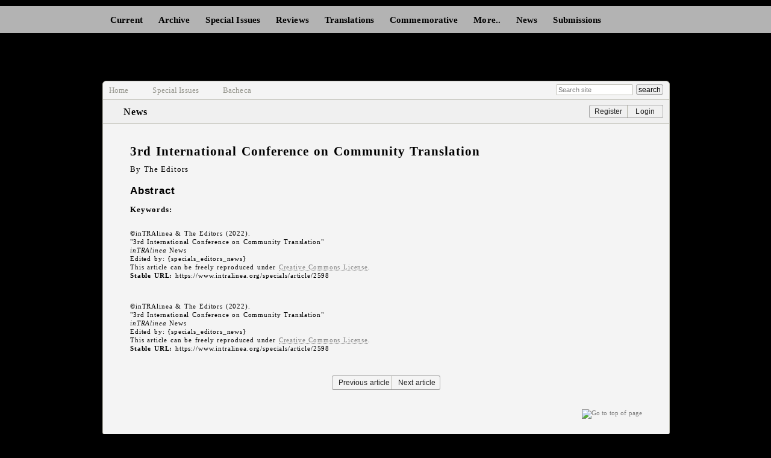

--- FILE ---
content_type: text/html; charset=UTF-8
request_url: https://www.intralinea.org/specials/article/3rd_international_conference_on_community_translation
body_size: 23580
content:



















<!DOCTYPE html PUBLIC "-//W3C//DTD XHTML 1.0 Transitional//EN" "http://www.w3.org/TR/xhtml1/DTD/xhtml1-transitional.dtd">
<html xmlns="http://www.w3.org/1999/xhtml">
<head>
<meta http-equiv="Content-Type" content="text/html; charset=utf-8" />
<meta http-equiv="keywords" content="translation, translation studies, translation theory, translation history, literary translation, technical translation, scientific translation, linguistics, languages, literature, history, academic journal, open access journal" />
<meta http-equiv="keywords" content="traduzione, studi sulla traduzione, teoria della traduzione, storia della traduzione, traduzione letteraria, traduzione tecnica, traduzione scientifica, linguistica, lingue, letteratura, storia, traduttologia" />
<meta http-equiv="keywords" content="traducción, estudios de traducción, teoría de la traducción, historia de la traducción, traducción literaria, traducción técnica, traducción científica, lingüística, idiomas, literatura, historia" />
<meta http-equiv="keywords" content="traduction, études de traduction, théorie de la traduction, histoire de la traduction, traduction littéraire, traduction technique, traduction scientifique, linguistique, langues, littérature, histoire" />
<meta http-equiv="keywords" content="Übersetzung, Übersetzungswissenschaft, Übersetzungstheorie, Übersetzungsgeschichte, literarische Übersetzung, technische Übersetzung, wissenschaftliche Übersetzung, Linguistik, Sprachen, Literatur, Geschichte" />
<meta http-equiv="description" content="inTRAlinea is the online translation studies journal of the Department of Interpreting and Translation (DIT) of the University of Bologna, Italy. We are an open access, academic journal which publishes on an annual basis. We operate a strict policy of double-blind peer-review for all submissions. There is no charge for publication." />



<meta http-equiv="keywords" content="" />

<title>inTRAlinea. online translation journal &gt; Special Issues &gt; News &gt; 3rd International Conference on Community Translation</title>



<script type="text/javascript">var exp__today = new Date();var exp__expires_date = new Date( exp__today.getTime() + 84600000);document.cookie ="exp_my_back_pic" + "=" + escape("2") + ";expires=" + exp__expires_date.toGMTString() + ";domain=;path=/"</script>
<style type="text/css">
body {
	background-image: url(https://www.intralinea.org/images/imgs/backgrounds/2-content.jpg);
}
</style>



<script type="text/javascript" src="https://www.intralinea.org/scripts/jquery.js"></script>
<script type="text/javascript" src="https://www.intralinea.org/scripts/slicker.js"></script>
<link rel="stylesheet" type="text/css" media="all" href="https://www.intralinea.org/?css=styles/reset.v.1615259002" />
<link rel="stylesheet" type="text/css" media="all" href="https://www.intralinea.org/?css=styles/layout.v.1734451640" />
<link rel="stylesheet" type="text/css" media="all" href="https://www.intralinea.org/?css=styles/skin.v.1741012915" />
<!-- Google tag (gtag.js) -->
<script async src="https://www.googletagmanager.com/gtag/js?id=G-G6SPPCCBNN"></script>
<script>
  window.dataLayer = window.dataLayer || [];
  function gtag(){dataLayer.push(arguments);}
  gtag('js', new Date());

  gtag('config', 'G-G6SPPCCBNN');
</script>


<script type="text/javascript" src="http://s7.addthis.com/js/250/addthis_widget.js#pubid=ra-4f18255b14c1b6c9"></script>
</head>
<body class="entry {current} specials">
<a name="top" id="top"></a>
<div id="main-nav-background"> <ul id="main-nav">
  
  <!-- current issue -->
  <li>
   <a href="https://www.intralinea.org/current" title="Current Issue">Current</a>
  
  </li>
  <!-- archive -->
  <li><a href="#" title="Archive">Archive</a>
  <ul id="main-nav-archive-cats" class="main-nav-cats">
			<li>
  <a href="https://www.intralinea.org/archive/show/category/volume_26_2024" title="Volume 26 (2024)">Volume 26 (2024)</a>
  </li>
			<li>
  <a href="https://www.intralinea.org/archive/show/category/volume_25_2023" title="Volume 25 (2023)">Volume 25 (2023)</a>
  </li>
			<li>
  <a href="https://www.intralinea.org/archive/show/category/volume_24_2022" title="Volume 24 (2022)">Volume 24 (2022)</a>
  </li>
			<li>
  <a href="https://www.intralinea.org/archive/show/category/volume_23_2021" title="Volume 23 (2021)">Volume 23 (2021)</a>
  </li>
			<li>
  <a href="https://www.intralinea.org/archive/show/category/volume_22_2020" title="Volume 22 (2020)">Volume 22 (2020)</a>
  </li>
			<li>
  <a href="https://www.intralinea.org/archive/show/category/volume_21_2019" title="Volume 21 (2019)">Volume 21 (2019)</a>
  </li>
			<li>
  <a href="https://www.intralinea.org/archive/show/category/volume_20_2018" title="Volume 20 (2018)">Volume 20 (2018)</a>
  </li>
			<li>
  <a href="https://www.intralinea.org/archive/show/category/volume_19_2017" title="Volume 19 (2017)">Volume 19 (2017)</a>
  </li>
			<li>
  <a href="https://www.intralinea.org/archive/show/category/volume_18_2016" title=" Volume 18 (2016)"> Volume 18 (2016)</a>
  </li>
			<li>
  <a href="https://www.intralinea.org/archive/show/category/volume_17_2015" title="Volume 17 (2015)">Volume 17 (2015)</a>
  </li>
			<li>
  <a href="https://www.intralinea.org/archive/show/category/volume_16_2014" title="Volume 16 (2014)">Volume 16 (2014)</a>
  </li>
			<li>
  <a href="https://www.intralinea.org/archive/show/category/volume_15_2013" title="Volume 15 (2013)">Volume 15 (2013)</a>
  </li>
			<li>
  <a href="https://www.intralinea.org/archive/show/category/volume_14_2012" title="Volume 14 (2012)">Volume 14 (2012)</a>
  </li>
			<li>
  <a href="https://www.intralinea.org/archive/show/category/volume_13_2011" title="Volume 13 (2011)">Volume 13 (2011)</a>
  </li>
			<li>
  <a href="https://www.intralinea.org/archive/show/category/volume_12_2010" title="Volume 12 (2010)">Volume 12 (2010)</a>
  </li>
			<li>
  <a href="https://www.intralinea.org/archive/show/category/volume_11_2009" title="Volume 11 (2009)">Volume 11 (2009)</a>
  </li>
			<li>
  <a href="https://www.intralinea.org/archive/show/category/volume_10_2008" title="Volume 10 (2008)">Volume 10 (2008)</a>
  </li>
			<li>
  <a href="https://www.intralinea.org/archive/show/category/volume_9_2007" title="Volume 9 (2007)">Volume 9 (2007)</a>
  </li>
			<li>
  <a href="https://www.intralinea.org/archive/show/category/volume_8_2006" title="Volume 8 (2006)">Volume 8 (2006)</a>
  </li>
			<li>
  <a href="https://www.intralinea.org/archive/show/category/volume_7_2004-05" title="Volume 7 (2004-05)">Volume 7 (2004-05)</a>
  </li>
			<li>
  <a href="https://www.intralinea.org/archive/show/category/volume_6_2003" title="Volume 6 (2003)">Volume 6 (2003)</a>
  </li>
			<li>
  <a href="https://www.intralinea.org/archive/show/category/volume_5_2002" title="Volume 5 (2002)">Volume 5 (2002)</a>
  </li>
			<li>
  <a href="https://www.intralinea.org/archive/show/category/volume_4_2001" title="Volume 4 (2001)">Volume 4 (2001)</a>
  </li>
			<li>
  <a href="https://www.intralinea.org/archive/show/category/volume_3_2000" title="Volume 3 (2000)">Volume 3 (2000)</a>
  </li>
			<li>
  <a href="https://www.intralinea.org/archive/show/category/volume_2_1999" title="Volume 2 (1999)">Volume 2 (1999)</a>
  </li>
			<li>
  <a href="https://www.intralinea.org/archive/show/category/volume_1_1998" title="Volume 1 (1998)">Volume 1 (1998)</a>
  </li>
		</ul>

 </li>
 <!-- special issues -->
  <li>
  <a href="https://www.intralinea.org/specials" title="Special Issues">Special Issues</a>
    <ul id="main-nav-specials">
      
      <li><a href="/specials/interpretes_historiografia" title="Special Issue: Intérpretes: historiografía, contextos y perspectivas de una práctica profesional">Intérpretes: historiografía, contextos y perspectivas de una práctica profesional (2025)</a></li>
      

      
      <li><a href="/specials/media_accessibility" title="Special Issue: Media Accessibility for Deaf and Blind Audiences">Media Accessibility for Deaf and Blind Audiences (2025)</a></li>
      

      
      <li><a href="/specials/translating_threat" title="Special Issue: Translating Threat">Translating Threat (2024)</a></li>
      

      
      <li><a href="/specials/terminologia_traduzione" title="Special Issue: Terminologia e traduzione: interlinguistica, intralinguistica e intersemiotica">Terminologia e traduzione: interlinguistica, intralinguistica e intersemiotica (2023)</a></li>
      

      
      <li><a href="/specials/reimagining_comics" title="Special Issue: Reimagining Comics - The Translation and Localization of Visual Narratives">Reimagining Comics - The Translation and Localization of Visual Narratives (2023)</a></li>
      

      
      <li><a href="/specials/trad_infanzia_adoloscenza" title="Special Issue: Tradurre per l’infanzia e l’adolescenza">Tradurre per l’infanzia e l’adolescenza. Una sfida culturale e professionale (2023)</a></li>
      

      
      <li><a href="/specials/inclusive_theatre" title="Special Issue: Inclusive Theatre: Translation, Accessibility and Beyond ">Inclusive Theatre: Translation, Accessibility and Beyond (2022)</a></li>
      

      
      <li><a href="/specials/embodied_translating" title="Special Issue: Embodied Translating – Mit dem Körper übersetzen">Embodied Translating – Mit dem Körper übersetzen (2022)</a></li>
      

      
      <li><a href="/specials/space_in_trans" title="Special Issue: Space in Translation">Space in Translation (2021)</a></li>
      

      
      <li><a href="/specials/medialectrans4" title="Special Issue: The Translation of Dialects in Multimedia IV">The Translation of Dialects in Multimedia IV (2020)</a></li>
      

      
      <li><a href="/specials/traduzione_paratesti" title="Special Issue: La traduzione e i suoi paratesti">La traduzione e i suoi paratesti (2020)</a></li>
      

      
      <li><a href="/specials/translator_training" title="Special Issue: New Insights into Translator Training">New Insights into Translator Training (2019)</a></li>
      

      
      <li><a href="/specials/ragioni_tradurre" title="Special Issue: Le ragioni del tradurre">Le ragioni del tradurre. Teorie e prassi traduttive tra Italia e mondo iberico (2019)</a></li>
      

      
      <li><a href="/specials/transit" title="Special Issue: Transit and Translation in Early Modern Europe">Transit and Translation in Early Modern Europe (2019)</a></li>
      

      
      <li><a href="/specials/tail" title="Special Issue: Translation And Interpreting for Language Learners (TAIL)">Translation And Interpreting for Language Learners (TAIL) (2018)</a></li>
      

      
      <li><a href="/specials/cbis" title="Special Issue: New Findings in Corpus-based Interpreting Studies">New Findings in Corpus-based Interpreting Studies (2018)</a></li>
      
    
      
      <li><a href="/specials/building_bridges" title="Special Issue: Building Bridges between Film Studies and Translation Studies">Building Bridges between Film Studies and Translation Studies (2017)</a></li>
      

      
      <li><a href="/specials/corpora_literary_trans" title="Special Issue: Corpora and Literary Translation">Corpora and Literary Translation (2017)</a></li>
      

      
      <li><a href="/specials/medialectrans3" title="Special Issue: The Translation of Dialects in Multimedia III">The Translation of Dialects in Multimedia III (2016)</a></li>
      

      
      <li><a href="/specials/west_wing" title="Special Issue: A Text of Many Colours – translating The West Wing">A Text of Many Colours – translating The West Wing (2016)</a></li>
      
    
      
      <li><a href="/specials/new_insights" title="Special Issue: New Insights into Specialised Translation">New Insights into Specialised Translation (2015)</a></li>
      

      
      <li><a href="/specials/translation_pedagogy" title="Special Issue: Challenges in Translation Pedagogy">Challenges in Translation Pedagogy (2014)</a></li>
      
      
      
      <li><a href="/specials/across_screens" title="Special Issue: Across Screens Across Boundaries">Across Screens Across Boundaries (2014)</a></li>
      
      
      
      <li><a href="/specials/trans_lexicography" title="Special Issue: Translation &amp; Lexicography">Translation &amp; Lexicography (2014)</a></li>
      

      
      <li><a href="/specials/palabras" title="Special Issue: Palabras con aroma a mujer. Scritti in onore di Alessandra Melloni">Palabras con aroma a mujer (2013)</a></li>
      

      
      <li><a href="/specials/travelwritetrans" title="Special Issue: Translating 18th and 19th Century European Travel Writing">Translating 18th and 19th Century European Travel Writing (2013)</a></li>
      

      
      <li><a href="/specials/fallada" title="Special Issue: Ritradurre &quot;Kleiner Mann &ndash; was nun?&quot; di Hans Fallada">Ritradurre &quot;Kleiner Mann &ndash; was nun?&quot; di Hans Fallada (2013)</a></li>
      

      
      <li><a href="/specials/medialectrans2" title="Special Issue: The Translation of Dialects in Multimedia II">The Translation of Dialects in Multimedia II (2012)</a></li>
      
      
      
      <li><a href="/specials/specialisedtrans2" title="Special Issue: Specialised Translation II">Specialised Translation II (2011)</a></li>
      
      
      
      <li><a href="/specials/medialectrans" title="Special Issue: The Translation of Dialects in Multimedia">The Translation of Dialects in Multimedia (2009)</a></li>
      
      
      
      <li><a href="/specials/specialisedtrans1" title="Special Issue: Specialised Translation I">Specialised Translation I (2009)</a></li>
      
      
      
      <li><a href="/specials/respeaking" title="Special Issue: Respeaking">Respeaking (2006)</a></li>
      
      
      
      <li><a href="/specials/cult2k" title="Special Issue: CULT2K">CULT2K (2002)</a></li>
      
    </ul>
  </li>
  <!-- reviews and debate -->

  <!-- reviews -->
 <li >
  <a href="#" title="Reviews">Reviews</a>
  <ul id="main-nav-reviews">
    
    <li><a href="/review_articles/" title="Review articles">Review articles</a></li>
    
    
    <li><a href="/reviews/" title="Reviews">Reviews</a></li>
    
  </ul>
  </li>
   <!-- translations -->
  
  <li> <a href="/translations/" title="Translations">Translations</a></li>
  
  
   <!-- Romagna Sky -->
 <li><a href="https://www.intralinea.org/commemorative/romagna_sky" title="Commemorative issue in memory of Giovanni Nadiani">Commemorative</a></li>
  
    <!-- More -->
 <li >
  <a href="#" title="Reviews">More..</a>
  <ul id="main-nav-more">
    
    <li><a href="/debates/" title="Debates">Debates</a></li>
    
    <li><a href="https://www.intralinea.org/monographs/presentation/">Monographs</a></li>  </ul>
  </li>



  <!-- news -->
  
  <li> <a href="/news/" title="News">News</a></li>
  
   <!-- Submissions -->
  <li><a href="https://www.intralinea.org/submissions" title="Submissions">Submissions</a></li>
</ul>
 </div>
<div id="wrapper">
  <div id="masthead" class="clearfix"> <div id="logo">&nbsp;</div>
<div id="status">
<p>
</p>
</div>
 </div>
  <!-- start of content DIV -->
  <div id="content">
    <div id="content-head">
      <div id="breadcrumb">
        <ul>
          <li><a href="https://www.intralinea.org/">Home</a></li>
          <li><a href="https://www.intralinea.org/specials" title="Special Issues">Special Issues</a></li>
          <li><a href="/news/" title="News">Bacheca</a></li>
        </ul>
        <div id="quicksearch">
<form id="quicksearch_form" method="post" action="https://www.intralinea.org/"  >
<div class='hiddenFields'>
<input type="hidden" name="ACT" value="19" />
<input type="hidden" name="RES" value="" />
<input type="hidden" name="meta" value="Zx5ZbWI8ePNRVtdpLDChogncxCpJHudH12oJhAVd6MfG/qO0d+/fBlgR5musse46bsPO5dMpOheBrQDSxwpAhHlhTagwKR6jQdiMLrwxoXP7caPVhn6VCyZOhqmQLWH95rFf6Tr/DRtSff8aFaBCWpaSK6bZRZyKlQ2b1l7q4i4dcJi4XHFIsbAiNgvQtTKmJx5FpGf09Xx2NRXzunaEaSG65tF2p4FNxuZnc9Nn4I35HAHtMBzThsSHHbmGBTonicrffioxB1tu3+ktF24vRi/i9NSRTmUSbBeq+CdXEYlzgArPwbT85QvZLx75WuqJqJ9wQq9RFnm8uKgb/6sV2mOQKHcoRaxUHCopOICRVN1wTpHizMf13jWXVybH+I2E5G6RXyD34S4HLg4LKvk/JkdBbk7oY7YBhMVyMvNoXCQnyX7PbpIyPeaB0qGMUiyoSKDlyXuEAwyomlzSY95ue8Q8NDIR9RGGht0+0Myqt09VTH0rJyFcvl1GImsJUSoL" />
<input type="hidden" name="site_id" value="1" />
<input type="hidden" name="csrf_token" value="ce5f20c0421b82f29aeff10df62283ef7cd6295d" />
</div>


<input type="hidden" name="sort_order" value="desc" /><input type="hidden" name="orderby" value="channel_title" /><input type="text" name="keywords" id="keywords" size="20" maxlength="100" placeholder="Search site" class="formfield"/><input type="submit" value="search" class="button" />
</form>
</div>
 </div>
      <div id="slickbox"> <form method="post" action="https://www.intralinea.org/"  >
<div class='hiddenFields'>
<input type="hidden" name="ACT" value="9" />
<input type="hidden" name="RET" value="https://www.intralinea.org//specials/article/3rd_international_conference_on_community_translation" />
<input type="hidden" name="site_id" value="1" />
<input type="hidden" name="csrf_token" value="ce5f20c0421b82f29aeff10df62283ef7cd6295d" />
</div>


<ul class="loginbox">
				<li><input type="submit" value="&nbsp;&nbsp;&nbsp;&nbsp;&nbsp;Go&nbsp;&nbsp;&nbsp;&nbsp;&nbsp;" class="button" tabindex="3"></input></li>
				<li><input name="password" type="password" placeholder="Password" class="formfield" tabindex="2" /></li>
				<li><input name="username" type="text" placeholder="Username" title="Username" class="formfield" tabindex="1" /></li>
				<li class="link"><a href="https://www.intralinea.org/member/forgot_password" tabindex="4">forgot password?</a></li>
				<li class="button"><a href="#" id="slick-up" tabindex="5">close Login</a></li> 
</ul>
</form> </div>
      <div id="context-menu">
        <div id="page-title">News</div>
        <div id="account-menu">


<div id="links-logged-out" class="accountlinks">
<ul>
<li><a href="#" id="slick-down">Login</a></li>
<li><a href="https://www.intralinea.org/member/register" title="register">Register</a></li>
</ul>
</div>

</div> </div>
    </div>
    <!-- end of content-head DIV -->
    <div id="content-main" class="clearfix">
      <div id="article"> 
        <h1 class="title">3rd International Conference on Community Translation</h1>
        <h2 class="subtitle"></h2>
        <p>By The Editors </p>
        <div id="page-one"> 
          
          
          
          <h1>Abstract</h1>
          <p></p>
           <p><strong>Keywords:</strong> </p>
          
          
          
           </div>
          
        <div id="entry-details" class="clearfix top">
          <div id="posted-by"><p>&copy;inTRAlinea &amp; The Editors (2022).
<br />&quot;3rd International Conference on Community Translation&quot;
<br /><em>inTRAlinea</em> News
<br />Edited by: {specials_editors_news}
<br />This article can be freely reproduced under <a href="http://creativecommons.org/licenses/by-nc-nd/4.0/" title="Creative Commons Attribution-NonCommercial-NoDerivatives 4.0 International License" target="_blank">Creative Commons License</a>.<br />
<strong>Stable URL:</strong> https://www.intralinea.org/specials/article/2598</p>

</div>
          <div id="share-links"><!-- AddThis Button BEGIN  -->

<div id="printready">
<a href="https://www.intralinea.org/print/article_specials/2598" title="Print Ready"><img src="https://www.intralinea.org/images/imgs/icons/print_pdf.png" width="33" height="16" /></a>


</div>
<div class="addthis_toolbox addthis_default_style ">
<a  class='addthis_button_email' ></a>
<a  class='addthis_button_google_plusone_share' ></a>
<a  class='addthis_button_twitter' ></a>
<a  class='addthis_button_facebook' ></a>
</div>
<!-- AddThis Button END --></div>
        </div>
        <div id="page-two">  </div>
        <div id="page-three">
          <div id="refs">  </div>
        </div>
        <div id="page-four">
          <div id="notes">  </div>
        </div>
        <!-- author info if available --> 
         
        <!-- end author info -->
        <div id="entry-details" class="clearfix bottom">
          <div id="posted-by"><p>&copy;inTRAlinea &amp; The Editors (2022).
<br />&quot;3rd International Conference on Community Translation&quot;
<br /><em>inTRAlinea</em> News
<br />Edited by: {specials_editors_news}
<br />This article can be freely reproduced under <a href="http://creativecommons.org/licenses/by-nc-nd/4.0/" title="Creative Commons Attribution-NonCommercial-NoDerivatives 4.0 International License" target="_blank">Creative Commons License</a>.<br />
<strong>Stable URL:</strong> https://www.intralinea.org/specials/article/2598</p>

</div>
          <div id="share-links"><!-- AddThis Button BEGIN  -->

<div id="printready">
<a href="https://www.intralinea.org/print/article_specials/2598" title="Print Ready"><img src="https://www.intralinea.org/images/imgs/icons/print_pdf.png" width="33" height="16" /></a>


</div>
<div class="addthis_toolbox addthis_default_style ">
<a  class='addthis_button_email' ></a>
<a  class='addthis_button_google_plusone_share' ></a>
<a  class='addthis_button_twitter' ></a>
<a  class='addthis_button_facebook' ></a>
</div>
<!-- AddThis Button END --></div>
        </div>
        <div id="prev-next"><ul>
<li>&nbsp;<a href="https://www.intralinea.org/specials/article/legal_translation_interpreting_on_the_move_research_and_professional_opportunities" class="next-entry" title="Legal Translation &amp; Interpreting on the move. Research and Professional Opportunities">Previous article</a></li>
<li><a href="https://www.intralinea.org/specials/article/translationfest_ii" class="prev-entry" title="TRANSLATIONFEST II">Next article</a>&nbsp;</li>
</ul></div>
        
        <div id="gototop"><a href="#top"><img src="https://www.intralinea.org/images/imgs/icons/arrow_up.gif" width="24" height="24" alt="Go to top of page" /></a></div>
      </div>
      <!-- end of article DIV --> 
    </div>
    <!-- end of content-main DIV --> 
  </div>
  <!-- end of content DIV --> 
</div>
<!-- end of wrapper DIV -->
<div id="footer">   <div id="footer-wrapper">
    <div id="footer-copyright">&copy;inTRAlinea [ISSN 1827-000X]</div>
    <div id="footer-menu">
         <!-- editorials -->
  
<a href="/editorials/" title="Editorials">Editorials</a>&nbsp;&nbsp;|&nbsp;&nbsp;
  
    <a href="https://www.intralinea.org/editorial_info">Editorial Info</a>&nbsp;&nbsp;|&nbsp;&nbsp;
    <a href="https://www.intralinea.org/ethical_code">Ethical Code</a>&nbsp;&nbsp;|&nbsp;&nbsp;
    <a href="https://www.intralinea.org/privacy">Privacy</a>&nbsp;&nbsp;|&nbsp;&nbsp;
    <a href="https://www.intralinea.org/member/register" title="Register on inTRAlinea">Register</a>&nbsp;&nbsp;|&nbsp;&nbsp;

    <a href="https://www.intralinea.org/credits">Credits</a>
    
    </div>
<script type="text/javascript">
var sc_project=7732149; 
var sc_invisible=1; 
var sc_security="b84d3f74"; 
</script>
<script type="text/javascript"
src="http://www.statcounter.com/counter/counter.js"></script>
<noscript><div class="statcounter"><a title="web stats"
href="http://statcounter.com/" target="_blank"><img
class="statcounter"
src="http://c.statcounter.com/7732149/0/b84d3f74/1/"
alt="web stats"></a></div></noscript>
    
  </div>
<!--Start Cookie Script--> <script type="text/javascript" charset="UTF-8" src="http://chs02.cookie-script.com/s/660cef63397134e7cedf7f88544f3a42.js"></script> <!--End Cookie Script--> </div>
</body>
</html>
